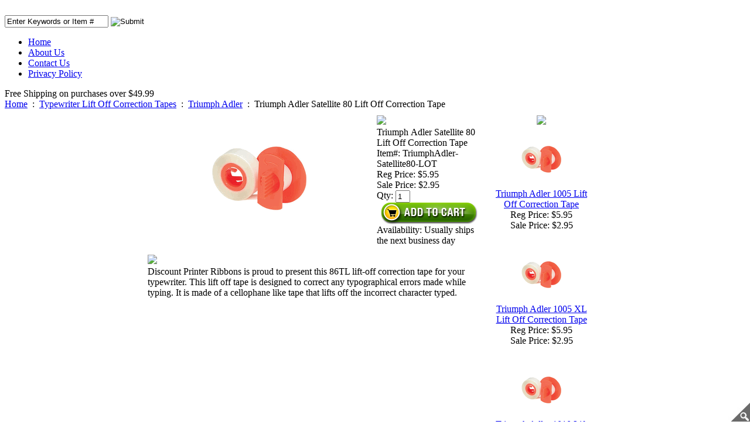

--- FILE ---
content_type: text/html
request_url: https://www.discountprinterribbons.com/tradsa80liof.html
body_size: 4198
content:
<!DOCTYPE html PUBLIC "-//W3C//DTD XHTML 1.0 Strict//EN" "http://www.w3.org/TR/xhtml1/DTD/xhtml1-strict.dtd"><html>
<!--************** EY MASTER TEMPLATE v3.0 - This template is property of EYStudios and may not be copied or redistributed**************-->
<head><title>Triumph Adler	Satellite 80 Lift Off Correction Tape</title><meta name="Description" content="Triumph Adler, lift off tape, correction tape, typewriter correction tape, cover up tape, correction tabs, eraser tape, white out tape, typewriter eraser" /><meta name="Keywords" content="Triumph Adler, lift off tape, correction tape, typewriter correction tape, cover up tape, correction tabs, eraser tape, white out tape, typewriter eraser" /><link rel="icon" href="https://lib.store.yahoo.net/lib/yhst-16852605623069/favicon.ico" type="image/x-icon" />
<link rel="shortcut icon" href="https://lib.store.yahoo.net/lib/yhst-16852605623069/favicon.ico" type="image/x-icon" />

<link href="https://lib.store.yahoo.net/lib/yhst-16852605623069/discountprinterribbon.css" rel="stylesheet" type="text/css">

<script type="text/javascript" src="https://lib.store.yahoo.net/lib/yhst-16852605623069/jquery.js"></script>

<map name="ey-header-1">
<area shape="rect" coords="11,7,325,77" href="index.html" target="">
</map>

<map name="ey-header-2">
<area shape="rect" coords="1,1,336,49" href="index.html" target="">
<area shape="rect" coords="382,7,547,33" href="new-arrivals.html" target="">
<area shape="rect" coords="552,6,697,34" href="best-sellers.html" target="">
<area shape="rect" coords="698,7,844,32" href="clearance.html" target="">
<area shape="rect" coords="846,2,976,34" href="http://order.store.yahoo.net/yhst-16852605623069/cgi-bin/wg-order?yhst-16852605623069" target="">
</map>

<script type="text/javascript">
$(document).ready(function(){
$('.header-natural-text').each(function(){
var word=$(this);
word.html(word.html().replace(/^(\w+)\W+(\w+)/, '<font style="color: #720202; font-size: 14px; font-weight: bold;">$1 $2</font>'));
});
});
</script></head><body>
<!--************** EY DNP **************-->
<div id="PageWrapper">
<!--************** HEADER **************-->
<div id="Header"><img src="https://lib.store.yahoo.net/lib/yhst-16852605623069/ey-header-1.jpg" border="0" alt="" usemap="#ey-header-1"><img src="https://lib.store.yahoo.net/lib/yhst-16852605623069/ey-header-2.jpg" border="0" alt="" usemap="#ey-header-2">

<form method="post" action="http://store.yahoo.com/cgi-bin/nsearch">
<input type="hidden" value="yhst-16852605623069" name="catalog"/>
<input type=text onfocus="if(this.value=='Enter Keywords or Item #') {this.value='';}" onblur="if(this.value=='') {this.value='Enter Keywords or Item #';}" value="Enter Keywords or Item #" class=searchInput name=query>
<input class="searchSubmit" type="image" src="https://lib.store.yahoo.net/lib/yhst-16852605623069/ey-search-submit.jpg" value="Search" alt="Submit">
</form>

<div class="header-links">
<ul class="header-links-container">
<li><div><a href="http://www.discountprinterribbon.com">Home</a></div></li>
<li><div><a href="info.html">About Us</a></div></li>
<li><div><a href="info.html">Contact Us</a></div></li>
<li><div><a href="privacypolicy.html">Privacy Policy</a></div></li>
</ul>
</div><div class="header-natural-text">Free Shipping on purchases over $49.99</div></div>
<!--************** RIGHT COLUMN **************-->
<div id="RightColumn"><div class="eyBreadcrumbs"><a href="http://www.discountprinterribbon.com">Home</a> &nbsp;:&nbsp; <a href="liftofftapes.html">Typewriter Lift Off Correction Tapes</a> &nbsp;:&nbsp; <a href="triumphadler2.html">Triumph Adler</a> &nbsp;:&nbsp; <span class="lastCrumb">Triumph Adler	Satellite 80 Lift Off Correction Tape</span></div><h1 class=eyTitle>Triumph Adler	Satellite 80 Lift Off Correction Tape</h1><style type=text/css>.eyTitle{display: none;}</style><table border="0" align="center" cellspacing="0" cellpadding="0" width="800" style="margin: 10px auto;"><tr><td width="12"><img src="https://sep.turbifycdn.com/ca/Img/trans_1x1.gif" height="1" width="12" border="0" /></td><td align="center" valign="top" width="560"><table border="0" align="left" cellspacing="0" cellpadding="0" width="100%"><tr><td align="center" valign="top" width="230"><div class="item-image-container"><a href="https://sep.turbifycdn.com/ca/I/yhst-16852605623069_2263_53997425" target="_blank"/><img src="https://sep.turbifycdn.com/ca/I/yhst-16852605623069_2263_54006450" width="215" height="215" border="0" hspace="0" vspace="0" alt="Triumph Adler	Satellite 80 Lift Off Correction Tape" /></a><a href="https://sep.turbifycdn.com/ca/I/yhst-16852605623069_2263_53997425" target="_blank"/><img src="https://sep.turbifycdn.com/ca/I/yhst-16852605623069_2265_1135372" width="38" height="33" border="0" hspace="0" vspace="0" style="position: absolute; bottom: 0px; right: 0px;" /></a></div></td><td width="10"><img src="https://sep.turbifycdn.com/ca/Img/trans_1x1.gif" height="1" width="10" border="0" /></td><td align="left" valign="top" width="314"><div class="order-box-container"><form method="POST" action="https://order.store.yahoo.net/yhst-16852605623069/cgi-bin/wg-order?yhst-16852605623069+tradsa80liof"><div class="order-box-stock"><img src="https://lib.store.yahoo.net/lib/yhst-16852605623069/ey-in-stock.jpg"/></div><div class="order-box-item-name">Triumph Adler	Satellite 80 Lift Off Correction Tape</div><div class="order-box-contents"><span class="order-box-item-num">Item#: TriumphAdler-Satellite80-LOT</span><div class="order-box-price"><div class="itemRegPrice">Reg Price: $5.95</div><div class="itemSalePrice">Sale Price: <span class="itemsalePriceColor">$2.95</span></div></div><div class="order-box-atc"><input name="vwitem" type="hidden" value="tradsa80liof" /><input name="vwcatalog" type="hidden" value="yhst-16852605623069" />Qty: <input name="vwquantity" type="text" value="1" maxlength="3" size="1" style="display: inline; vertical-align: middle;" /><input type="image" style="margin: 0 0 0 7px; display: inline; vertical-align: middle;" src="https://sep.turbifycdn.com/ca/I/yhst-16852605623069_2265_1178304" /></div><div class="order-box-availability">Availability: Usually ships the next business day</div></div><input type="hidden" name=".autodone" value="https://www.discountprinterribbons.com/tradsa80liof.html" /></form></div></td></tr><tr><td width="100%" style="height: 15px;"></td></tr><tr><td align="left" valign="top" width="100%" colspan="3"><img src="https://lib.store.yahoo.net/lib/yhst-16852605623069/ey-product-description.jpg"/><div class="product-description">
<!--************** EY PARAGRAPH (pass thetext)**************-->
Discount Printer Ribbons is proud to present this 86TL lift-off correction tape for your typewriter.  This lift off tape is designed to correct any typographical errors made while typing.  It is made of a cellophane like tape that lifts off the incorrect character typed.</div></td></tr></table></td><td width="9"><img src="https://sep.turbifycdn.com/ca/Img/trans_1x1.gif" height="1" width="9" border="0" /></td><td align="center" valign="top" width="199"><img src="https://lib.store.yahoo.net/lib/yhst-16852605623069/ey-cross-sell-top.jpg"/><div class="item-cross-sell">
<!--************** CONTENTS TEMPLATE (pass IDS and THE-WIDTH) **************-->
<table border="0" align="center" cellspacing="0" cellpadding="0" width="170"><tr><td valign="bottom" width="170" style="padding: 10px 5px;"><center><a href="trad10lioffc.html"><img src="https://sep.turbifycdn.com/ca/I/yhst-16852605623069_2263_4956860" width="90" height="90" border="0" hspace="0" vspace="0" alt="Triumph Adler	1005 Lift Off Correction Tape" style="padding-bottom: 5px; display: block;" title="Triumph Adler	1005 Lift Off Correction Tape" /></a><div class="contentsName"><a href="trad10lioffc.html">Triumph Adler	1005 Lift Off Correction Tape</a></div><div class="contentsRegPrice">Reg Price: $5.95</div><div class="contentsSalePrice">Sale Price: <span class="salePriceColor">$2.95</span></div></center></td></tr><tr><td style="height: 10px;"></td></tr><tr><td valign="bottom" width="170" style="padding: 10px 5px;"><center><a href="trad10xlliof.html"><img src="https://sep.turbifycdn.com/ca/I/yhst-16852605623069_2263_4960005" width="90" height="90" border="0" hspace="0" vspace="0" alt="Triumph Adler	1005 XL Lift Off Correction Tape" style="padding-bottom: 5px; display: block;" title="Triumph Adler	1005 XL Lift Off Correction Tape" /></a><div class="contentsName"><a href="trad10xlliof.html">Triumph Adler	1005 XL Lift Off Correction Tape</a></div><div class="contentsRegPrice">Reg Price: $5.95</div><div class="contentsSalePrice">Sale Price: <span class="salePriceColor">$2.95</span></div></center></td></tr><tr><td style="height: 10px;"></td></tr><tr><td valign="bottom" width="170" style="padding: 10px 5px;"><center><a href="trad10lioffc1.html"><img src="https://sep.turbifycdn.com/ca/I/yhst-16852605623069_2263_4963150" width="90" height="90" border="0" hspace="0" vspace="0" alt="Triumph Adler	1010 Lift Off Correction Tape" style="padding-bottom: 5px; display: block;" title="Triumph Adler	1010 Lift Off Correction Tape" /></a><div class="contentsName"><a href="trad10lioffc1.html">Triumph Adler	1010 Lift Off Correction Tape</a></div><div class="contentsRegPrice">Reg Price: $5.95</div><div class="contentsSalePrice">Sale Price: <span class="salePriceColor">$2.95</span></div></center></td></tr></table></div></td><td width="15"><img src="https://sep.turbifycdn.com/ca/Img/trans_1x1.gif" height="1" width="15" border="0" /></td></tr></table><br /><br /><br /><br /></div>
<!--************** LEFT COLUMN **************-->

<!--************** LEFT COLUMN **************-->
<div id="LeftColumn"><img src="https://lib.store.yahoo.net/lib/yhst-16852605623069/ey-category.jpg" alt="Shop By Category" /><div class="catNav"><ul><li><div><a href="cari.html">Calculator Ribbons</a></div></li><li><div><a href="grcribbons.html">GRC Ribbons</a></div></li><li><div><a href="nukoteribbons.html">Nukote Ribbons</a></div></li><li><div><a href="ticlri.html">Time Clock Ribbons</a></div></li><li><div><a href="tyri1.html">Typewriter Ribbons</a></div></li><li class="selected"><div><a href="liftofftapes.html">Typewriter Lift Off Correction Tapes</a></div></li><li><div><a href="tycocota.html">Typewriter Cover-Up Correction Tapes</a></div></li></ul></div><img src="https://lib.store.yahoo.net/lib/yhst-16852605623069/ey-secure-shop-cards.png" style="margin: 0 auto;"/></div>
<!--************** FOOTER **************-->
<div id="Footer"><div class="copyright">
Copyright &copy; <script type="text/javascript">var today=new Date(); document.write(today.getFullYear());</script>. All Rights Reserved. Site Designed by <a href="http://www.eystudios.com" target="_blank">EYStudios</a>
</div>
<div class="footer-links">
<a href="index.html">Home</a>&nbsp;|&nbsp;<a href="info.html">About Us</a>&nbsp;|&nbsp;<a href="info.html">Contact Us</a>&nbsp;|&nbsp;<a href="privacypolicy.html">Privacy Policy</a>&nbsp;|&nbsp;<a href="ind.html">Site Map</a>&nbsp;|&nbsp;<a href="http://order.store.yahoo.net/yhst-16852605623069/cgi-bin/wg-order?yhst-16852605623069">View Cart</a>
</div>
<img src="https://lib.store.yahoo.net/lib/yhst-16852605623069/ey-right-col-bg.jpg" style="position: absolute; top: -47px; right: 0px;"></div></div></body>
<script type="text/javascript">var PAGE_ATTRS = {'storeId': 'yhst-16852605623069', 'itemId': 'tradsa80liof', 'isOrderable': '1', 'name': 'Triumph Adler Satellite 80 Lift Off Correction Tape', 'salePrice': '2.95', 'listPrice': '5.95', 'brand': '', 'model': '', 'promoted': '', 'createTime': '1691707157', 'modifiedTime': '1691707157', 'catNamePath': 'Typewriter Lift Off Correction Tapes > Triumph Adler', 'upc': ''};</script><script type="text/javascript">
csell_env = 'ue1';
 var storeCheckoutDomain = 'order.store.turbify.net';
</script>

<script type="text/javascript">
  function toOSTN(node){
    if(node.hasAttributes()){
      for (const attr of node.attributes) {
        node.setAttribute(attr.name,attr.value.replace(/(us-dc1-order|us-dc2-order|order)\.(store|stores)\.([a-z0-9-]+)\.(net|com)/g, storeCheckoutDomain));
      }
    }
  };
  document.addEventListener('readystatechange', event => {
  if(typeof storeCheckoutDomain != 'undefined' && storeCheckoutDomain != "order.store.turbify.net"){
    if (event.target.readyState === "interactive") {
      fromOSYN = document.getElementsByTagName('form');
        for (let i = 0; i < fromOSYN.length; i++) {
          toOSTN(fromOSYN[i]);
        }
      }
    }
  });
</script>
<script type="text/javascript">
// Begin Store Generated Code
 </script> <script type="text/javascript" src="https://s.turbifycdn.com/lq/ult/ylc_1.9.js" ></script> <script type="text/javascript" src="https://s.turbifycdn.com/ae/lib/smbiz/store/csell/beacon-a9518fc6e4.js" >
</script>
<script type="text/javascript">
// Begin Store Generated Code
 csell_page_data = {}; csell_page_rec_data = []; ts='TOK_STORE_ID';
</script>
<script type="text/javascript">
// Begin Store Generated Code
function csell_GLOBAL_INIT_TAG() { var csell_token_map = {}; csell_token_map['TOK_SPACEID'] = '2022276099'; csell_token_map['TOK_URL'] = ''; csell_token_map['TOK_STORE_ID'] = 'yhst-16852605623069'; csell_token_map['TOK_ITEM_ID_LIST'] = 'tradsa80liof'; csell_token_map['TOK_ORDER_HOST'] = 'order.store.turbify.net'; csell_token_map['TOK_BEACON_TYPE'] = 'prod'; csell_token_map['TOK_RAND_KEY'] = 't'; csell_token_map['TOK_IS_ORDERABLE'] = '1';  c = csell_page_data; var x = (typeof storeCheckoutDomain == 'string')?storeCheckoutDomain:'order.store.turbify.net'; var t = csell_token_map; c['s'] = t['TOK_SPACEID']; c['url'] = t['TOK_URL']; c['si'] = t[ts]; c['ii'] = t['TOK_ITEM_ID_LIST']; c['bt'] = t['TOK_BEACON_TYPE']; c['rnd'] = t['TOK_RAND_KEY']; c['io'] = t['TOK_IS_ORDERABLE']; YStore.addItemUrl = 'http%s://'+x+'/'+t[ts]+'/ymix/MetaController.html?eventName.addEvent&cartDS.shoppingcart_ROW0_m_orderItemVector_ROW0_m_itemId=%s&cartDS.shoppingcart_ROW0_m_orderItemVector_ROW0_m_quantity=1&ysco_key_cs_item=1&sectionId=ysco.cart&ysco_key_store_id='+t[ts]; } 
</script>
<script type="text/javascript">
// Begin Store Generated Code
function csell_REC_VIEW_TAG() {  var env = (typeof csell_env == 'string')?csell_env:'prod'; var p = csell_page_data; var a = '/sid='+p['si']+'/io='+p['io']+'/ii='+p['ii']+'/bt='+p['bt']+'-view'+'/en='+env; var r=Math.random(); YStore.CrossSellBeacon.renderBeaconWithRecData(p['url']+'/p/s='+p['s']+'/'+p['rnd']+'='+r+a); } 
</script>
<script type="text/javascript">
// Begin Store Generated Code
var csell_token_map = {}; csell_token_map['TOK_PAGE'] = 'p'; csell_token_map['TOK_CURR_SYM'] = '$'; csell_token_map['TOK_WS_URL'] = 'https://yhst-16852605623069.csell.store.turbify.net/cs/recommend?itemids=tradsa80liof&location=p'; csell_token_map['TOK_SHOW_CS_RECS'] = 'false';  var t = csell_token_map; csell_GLOBAL_INIT_TAG(); YStore.page = t['TOK_PAGE']; YStore.currencySymbol = t['TOK_CURR_SYM']; YStore.crossSellUrl = t['TOK_WS_URL']; YStore.showCSRecs = t['TOK_SHOW_CS_RECS']; </script> <script type="text/javascript" src="https://s.turbifycdn.com/ae/store/secure/recs-1.3.2.2.js" ></script> <script type="text/javascript" >
</script>
</html>
<!-- html102.prod.store.e1a.lumsb.com Tue Jan 20 08:54:25 PST 2026 -->
